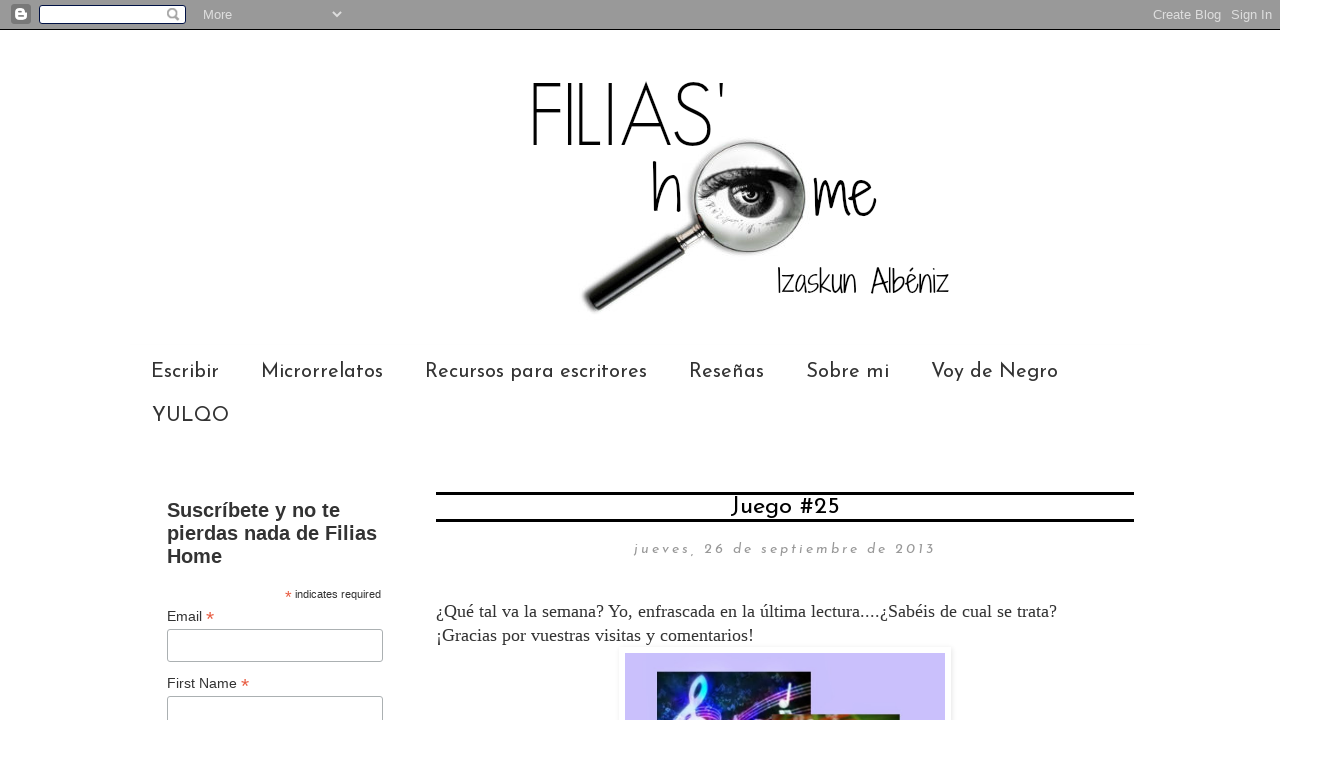

--- FILE ---
content_type: text/html; charset=UTF-8
request_url: https://misfiliasyfobias.blogspot.com/b/stats?style=BLACK_TRANSPARENT&timeRange=ALL_TIME&token=APq4FmDTUtNAIC-652wLYQ4aS4farH7-9X758v9dmCix680hsHQgYHuFgb9RKNFeeyvqpIC9k0EGm9KmKFPtScFc3_jUrPRnKQ
body_size: -30
content:
{"total":342123,"sparklineOptions":{"backgroundColor":{"fillOpacity":0.1,"fill":"#000000"},"series":[{"areaOpacity":0.3,"color":"#202020"}]},"sparklineData":[[0,5],[1,4],[2,5],[3,4],[4,22],[5,3],[6,3],[7,5],[8,14],[9,5],[10,5],[11,4],[12,95],[13,5],[14,8],[15,5],[16,28],[17,13],[18,23],[19,2],[20,2],[21,100],[22,5],[23,23],[24,5],[25,6],[26,6],[27,5],[28,5],[29,5]],"nextTickMs":3600000}

--- FILE ---
content_type: text/plain
request_url: https://www.google-analytics.com/j/collect?v=1&_v=j102&a=140466905&t=pageview&_s=1&dl=https%3A%2F%2Fmisfiliasyfobias.blogspot.com%2F2013%2F09%2Fjuego-25.html&ul=en-us%40posix&dt=Filias%20home%3A%20Juego%20%2325&sr=1280x720&vp=1280x720&_u=IEBAAEABAAAAACAAI~&jid=1872066069&gjid=1354673774&cid=20199168.1768838537&tid=UA-85575451-1&_gid=1697839127.1768838537&_r=1&_slc=1&z=1330774007
body_size: -455
content:
2,cG-7F9CSE93L3